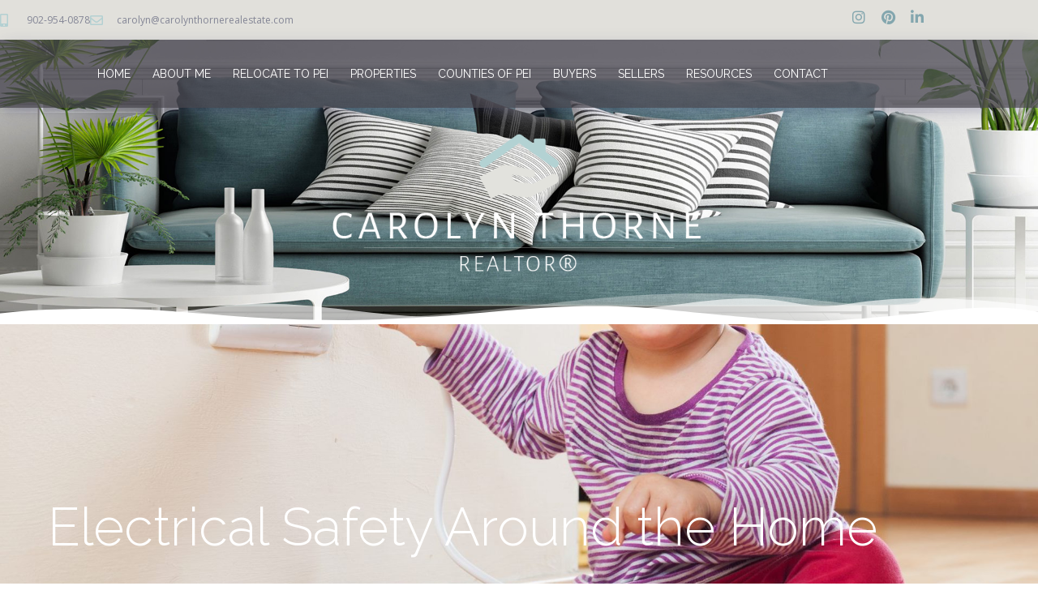

--- FILE ---
content_type: text/css
request_url: https://carolynthornerealestate.com/wp-content/uploads/sites/45/elementor/css/post-14688.css?ver=1769006688
body_size: 371
content:
.elementor-kit-14688{--e-global-color-primary:#B3D0D2;--e-global-color-secondary:#54595F;--e-global-color-text:#7A7A7A;--e-global-color-accent:#83A6AE;--e-global-color-44b260b7:#6EC1E4;--e-global-color-5b503317:#61CE70;--e-global-color-7eb77026:#4054B2;--e-global-color-1e92f48d:#23A455;--e-global-color-f4acbe9:#000;--e-global-color-48a0c773:#FFF;--e-global-typography-primary-font-family:"Raleway";--e-global-typography-primary-font-weight:300;--e-global-typography-secondary-font-family:"Raleway";--e-global-typography-secondary-font-weight:400;--e-global-typography-text-font-family:"Open Sans";--e-global-typography-text-font-weight:400;--e-global-typography-accent-font-family:"Open Sans";--e-global-typography-accent-font-weight:500;}.elementor-kit-14688 e-page-transition{background-color:#FFBC7D;}.elementor-section.elementor-section-boxed > .elementor-container{max-width:1140px;}.e-con{--container-max-width:1140px;}.elementor-widget:not(:last-child){margin-block-end:20px;}.elementor-element{--widgets-spacing:20px 20px;--widgets-spacing-row:20px;--widgets-spacing-column:20px;}{}h1.entry-title{display:var(--page-title-display);}@media(max-width:1024px){.elementor-section.elementor-section-boxed > .elementor-container{max-width:1024px;}.e-con{--container-max-width:1024px;}}@media(max-width:767px){.elementor-section.elementor-section-boxed > .elementor-container{max-width:767px;}.e-con{--container-max-width:767px;}}

--- FILE ---
content_type: text/css
request_url: https://carolynthornerealestate.com/wp-content/uploads/sites/45/elementor/css/post-44.css?ver=1769007383
body_size: 2014
content:
.elementor-44 .elementor-element.elementor-element-cc81d8f > .elementor-container > .elementor-column > .elementor-widget-wrap{align-content:center;align-items:center;}.elementor-44 .elementor-element.elementor-element-cc81d8f:not(.elementor-motion-effects-element-type-background), .elementor-44 .elementor-element.elementor-element-cc81d8f > .elementor-motion-effects-container > .elementor-motion-effects-layer{background-color:#e1e0db;}.elementor-44 .elementor-element.elementor-element-cc81d8f{transition:background 0.3s, border 0.3s, border-radius 0.3s, box-shadow 0.3s;margin-top:0px;margin-bottom:0px;padding:2px 0px 2px 0px;}.elementor-44 .elementor-element.elementor-element-cc81d8f > .elementor-background-overlay{transition:background 0.3s, border-radius 0.3s, opacity 0.3s;}.elementor-widget-icon-list .elementor-icon-list-item:not(:last-child):after{border-color:var( --e-global-color-text );}.elementor-widget-icon-list .elementor-icon-list-icon i{color:var( --e-global-color-primary );}.elementor-widget-icon-list .elementor-icon-list-icon svg{fill:var( --e-global-color-primary );}.elementor-widget-icon-list .elementor-icon-list-item > .elementor-icon-list-text, .elementor-widget-icon-list .elementor-icon-list-item > a{font-family:var( --e-global-typography-text-font-family ), Sans-serif;font-weight:var( --e-global-typography-text-font-weight );}.elementor-widget-icon-list .elementor-icon-list-text{color:var( --e-global-color-secondary );}.elementor-44 .elementor-element.elementor-element-4701feb > .elementor-widget-container{padding:10px 0px 10px 0px;}.elementor-44 .elementor-element.elementor-element-4701feb .elementor-icon-list-items:not(.elementor-inline-items) .elementor-icon-list-item:not(:last-child){padding-block-end:calc(25px/2);}.elementor-44 .elementor-element.elementor-element-4701feb .elementor-icon-list-items:not(.elementor-inline-items) .elementor-icon-list-item:not(:first-child){margin-block-start:calc(25px/2);}.elementor-44 .elementor-element.elementor-element-4701feb .elementor-icon-list-items.elementor-inline-items .elementor-icon-list-item{margin-inline:calc(25px/2);}.elementor-44 .elementor-element.elementor-element-4701feb .elementor-icon-list-items.elementor-inline-items{margin-inline:calc(-25px/2);}.elementor-44 .elementor-element.elementor-element-4701feb .elementor-icon-list-items.elementor-inline-items .elementor-icon-list-item:after{inset-inline-end:calc(-25px/2);}.elementor-44 .elementor-element.elementor-element-4701feb .elementor-icon-list-icon i{color:#b3d0d2;transition:color 0.3s;}.elementor-44 .elementor-element.elementor-element-4701feb .elementor-icon-list-icon svg{fill:#b3d0d2;transition:fill 0.3s;}.elementor-44 .elementor-element.elementor-element-4701feb{--e-icon-list-icon-size:16px;--icon-vertical-offset:0px;}.elementor-44 .elementor-element.elementor-element-4701feb .elementor-icon-list-icon{padding-inline-end:8px;}.elementor-44 .elementor-element.elementor-element-4701feb .elementor-icon-list-item > .elementor-icon-list-text, .elementor-44 .elementor-element.elementor-element-4701feb .elementor-icon-list-item > a{font-size:12px;}.elementor-44 .elementor-element.elementor-element-4701feb .elementor-icon-list-text{color:#848696;transition:color 0.3s;}.elementor-44 .elementor-element.elementor-element-70f5a4e{--grid-template-columns:repeat(0, auto);--icon-size:18px;--grid-column-gap:14px;--grid-row-gap:0px;}.elementor-44 .elementor-element.elementor-element-70f5a4e .elementor-widget-container{text-align:right;}.elementor-44 .elementor-element.elementor-element-70f5a4e > .elementor-widget-container{padding:10px 0px 10px 0px;}.elementor-44 .elementor-element.elementor-element-70f5a4e .elementor-social-icon{background-color:rgba(110,193,228,0);--icon-padding:0em;}.elementor-44 .elementor-element.elementor-element-70f5a4e .elementor-social-icon i{color:#83a6ae;}.elementor-44 .elementor-element.elementor-element-70f5a4e .elementor-social-icon svg{fill:#83a6ae;}.elementor-44 .elementor-element.elementor-element-70f5a4e .elementor-social-icon:hover{background-color:rgba(255,255,255,0);}.elementor-44 .elementor-element.elementor-element-70f5a4e .elementor-social-icon:hover i{color:#848696;}.elementor-44 .elementor-element.elementor-element-70f5a4e .elementor-social-icon:hover svg{fill:#848696;}.elementor-44 .elementor-element.elementor-element-2433a593 > .elementor-container > .elementor-column > .elementor-widget-wrap{align-content:center;align-items:center;}.elementor-44 .elementor-element.elementor-element-2433a593:not(.elementor-motion-effects-element-type-background), .elementor-44 .elementor-element.elementor-element-2433a593 > .elementor-motion-effects-container > .elementor-motion-effects-layer{background-color:rgba(71,69,79,0.75);}.elementor-44 .elementor-element.elementor-element-2433a593 > .elementor-container{min-height:80px;}.elementor-44 .elementor-element.elementor-element-2433a593{box-shadow:0px 6px 21px -5px rgba(51,51,104,0.38);transition:background 0.3s, border 0.3s, border-radius 0.3s, box-shadow 0.3s;margin-top:0px;margin-bottom:-2px;padding:2px 0px 2px 0px;z-index:10;}.elementor-44 .elementor-element.elementor-element-2433a593 > .elementor-background-overlay{transition:background 0.3s, border-radius 0.3s, opacity 0.3s;}.elementor-widget-nav-menu .elementor-nav-menu .elementor-item{font-family:var( --e-global-typography-primary-font-family ), Sans-serif;font-weight:var( --e-global-typography-primary-font-weight );}.elementor-widget-nav-menu .elementor-nav-menu--main .elementor-item{color:var( --e-global-color-text );fill:var( --e-global-color-text );}.elementor-widget-nav-menu .elementor-nav-menu--main .elementor-item:hover,
					.elementor-widget-nav-menu .elementor-nav-menu--main .elementor-item.elementor-item-active,
					.elementor-widget-nav-menu .elementor-nav-menu--main .elementor-item.highlighted,
					.elementor-widget-nav-menu .elementor-nav-menu--main .elementor-item:focus{color:var( --e-global-color-accent );fill:var( --e-global-color-accent );}.elementor-widget-nav-menu .elementor-nav-menu--main:not(.e--pointer-framed) .elementor-item:before,
					.elementor-widget-nav-menu .elementor-nav-menu--main:not(.e--pointer-framed) .elementor-item:after{background-color:var( --e-global-color-accent );}.elementor-widget-nav-menu .e--pointer-framed .elementor-item:before,
					.elementor-widget-nav-menu .e--pointer-framed .elementor-item:after{border-color:var( --e-global-color-accent );}.elementor-widget-nav-menu{--e-nav-menu-divider-color:var( --e-global-color-text );}.elementor-widget-nav-menu .elementor-nav-menu--dropdown .elementor-item, .elementor-widget-nav-menu .elementor-nav-menu--dropdown  .elementor-sub-item{font-family:var( --e-global-typography-accent-font-family ), Sans-serif;font-weight:var( --e-global-typography-accent-font-weight );}.elementor-44 .elementor-element.elementor-element-2f20d8d .elementor-menu-toggle{margin:0 auto;background-color:rgba(0,0,0,0);border-width:0px;border-radius:0px;}.elementor-44 .elementor-element.elementor-element-2f20d8d .elementor-nav-menu .elementor-item{font-size:14px;font-weight:400;text-transform:uppercase;}.elementor-44 .elementor-element.elementor-element-2f20d8d .elementor-nav-menu--main .elementor-item{color:#ffffff;fill:#ffffff;padding-left:11px;padding-right:11px;padding-top:6px;padding-bottom:6px;}.elementor-44 .elementor-element.elementor-element-2f20d8d .elementor-nav-menu--main .elementor-item:hover,
					.elementor-44 .elementor-element.elementor-element-2f20d8d .elementor-nav-menu--main .elementor-item.elementor-item-active,
					.elementor-44 .elementor-element.elementor-element-2f20d8d .elementor-nav-menu--main .elementor-item.highlighted,
					.elementor-44 .elementor-element.elementor-element-2f20d8d .elementor-nav-menu--main .elementor-item:focus{color:#83a6ae;fill:#83a6ae;}.elementor-44 .elementor-element.elementor-element-2f20d8d .elementor-nav-menu--main:not(.e--pointer-framed) .elementor-item:before,
					.elementor-44 .elementor-element.elementor-element-2f20d8d .elementor-nav-menu--main:not(.e--pointer-framed) .elementor-item:after{background-color:#83a6ae;}.elementor-44 .elementor-element.elementor-element-2f20d8d .e--pointer-framed .elementor-item:before,
					.elementor-44 .elementor-element.elementor-element-2f20d8d .e--pointer-framed .elementor-item:after{border-color:#83a6ae;}.elementor-44 .elementor-element.elementor-element-2f20d8d .elementor-nav-menu--main .elementor-item.elementor-item-active{color:#83a6ae;}.elementor-44 .elementor-element.elementor-element-2f20d8d .elementor-nav-menu--main:not(.e--pointer-framed) .elementor-item.elementor-item-active:before,
					.elementor-44 .elementor-element.elementor-element-2f20d8d .elementor-nav-menu--main:not(.e--pointer-framed) .elementor-item.elementor-item-active:after{background-color:#83a6ae;}.elementor-44 .elementor-element.elementor-element-2f20d8d .e--pointer-framed .elementor-item.elementor-item-active:before,
					.elementor-44 .elementor-element.elementor-element-2f20d8d .e--pointer-framed .elementor-item.elementor-item-active:after{border-color:#83a6ae;}.elementor-44 .elementor-element.elementor-element-2f20d8d .e--pointer-framed .elementor-item:before{border-width:3px;}.elementor-44 .elementor-element.elementor-element-2f20d8d .e--pointer-framed.e--animation-draw .elementor-item:before{border-width:0 0 3px 3px;}.elementor-44 .elementor-element.elementor-element-2f20d8d .e--pointer-framed.e--animation-draw .elementor-item:after{border-width:3px 3px 0 0;}.elementor-44 .elementor-element.elementor-element-2f20d8d .e--pointer-framed.e--animation-corners .elementor-item:before{border-width:3px 0 0 3px;}.elementor-44 .elementor-element.elementor-element-2f20d8d .e--pointer-framed.e--animation-corners .elementor-item:after{border-width:0 3px 3px 0;}.elementor-44 .elementor-element.elementor-element-2f20d8d .e--pointer-underline .elementor-item:after,
					 .elementor-44 .elementor-element.elementor-element-2f20d8d .e--pointer-overline .elementor-item:before,
					 .elementor-44 .elementor-element.elementor-element-2f20d8d .e--pointer-double-line .elementor-item:before,
					 .elementor-44 .elementor-element.elementor-element-2f20d8d .e--pointer-double-line .elementor-item:after{height:3px;}.elementor-44 .elementor-element.elementor-element-2f20d8d{--e-nav-menu-horizontal-menu-item-margin:calc( 5px / 2 );--nav-menu-icon-size:24px;}.elementor-44 .elementor-element.elementor-element-2f20d8d .elementor-nav-menu--main:not(.elementor-nav-menu--layout-horizontal) .elementor-nav-menu > li:not(:last-child){margin-bottom:5px;}.elementor-44 .elementor-element.elementor-element-2f20d8d .elementor-nav-menu--dropdown{background-color:rgba(249,249,249,0.9);}.elementor-44 .elementor-element.elementor-element-2f20d8d .elementor-nav-menu--dropdown a:hover,
					.elementor-44 .elementor-element.elementor-element-2f20d8d .elementor-nav-menu--dropdown a:focus,
					.elementor-44 .elementor-element.elementor-element-2f20d8d .elementor-nav-menu--dropdown a.elementor-item-active,
					.elementor-44 .elementor-element.elementor-element-2f20d8d .elementor-nav-menu--dropdown a.highlighted{background-color:rgba(153,153,153,0.79);}.elementor-44 .elementor-element.elementor-element-2f20d8d div.elementor-menu-toggle{color:#b3d0d2;}.elementor-44 .elementor-element.elementor-element-2f20d8d div.elementor-menu-toggle svg{fill:#b3d0d2;}.elementor-44 .elementor-element.elementor-element-5c39583:not(.elementor-motion-effects-element-type-background), .elementor-44 .elementor-element.elementor-element-5c39583 > .elementor-motion-effects-container > .elementor-motion-effects-layer{background-image:url("https://carolynthornerealestate.com/wp-content/uploads/sites/45/2018/10/Header-BG.jpg");background-position:bottom center;background-size:cover;}.elementor-44 .elementor-element.elementor-element-5c39583 > .elementor-background-overlay{background-color:rgba(0,0,0,0.5);opacity:0.65;transition:background 0.3s, border-radius 0.3s, opacity 0.3s;}.elementor-44 .elementor-element.elementor-element-5c39583 > .elementor-container{min-height:350px;}.elementor-44 .elementor-element.elementor-element-5c39583{transition:background 0.3s, border 0.3s, border-radius 0.3s, box-shadow 0.3s;margin-top:-84px;margin-bottom:0px;padding:0px 0px 0px 0px;}.elementor-44 .elementor-element.elementor-element-5c39583 > .elementor-shape-bottom svg{width:calc(107% + 1.3px);height:38px;}.elementor-widget-image .widget-image-caption{color:var( --e-global-color-text );font-family:var( --e-global-typography-text-font-family ), Sans-serif;font-weight:var( --e-global-typography-text-font-weight );}.elementor-44 .elementor-element.elementor-element-4fb7ef7 > .elementor-widget-container{margin:60px 0px 0px 0px;padding:20px 20px 20px 20px;}.elementor-44 .elementor-element.elementor-element-4fb7ef7 img{width:580px;max-width:80%;}.elementor-44 .elementor-element.elementor-element-4fb7ef7:hover img{opacity:0.75;}.elementor-theme-builder-content-area{height:400px;}.elementor-location-header:before, .elementor-location-footer:before{content:"";display:table;clear:both;}@media(max-width:1024px){.elementor-44 .elementor-element.elementor-element-cc81d8f{padding:0px 0px 0px 0px;}.elementor-44 .elementor-element.elementor-element-4e63c31 > .elementor-element-populated{padding:0px 0px 0px 20px;}.elementor-44 .elementor-element.elementor-element-70f5a4e .elementor-widget-container{text-align:center;}.elementor-44 .elementor-element.elementor-element-70f5a4e > .elementor-widget-container{padding:0px 20px 0px 0px;}.elementor-44 .elementor-element.elementor-element-70f5a4e .elementor-social-icon{--icon-padding:0.9em;}.elementor-44 .elementor-element.elementor-element-2433a593 > .elementor-container{min-height:0px;}.elementor-44 .elementor-element.elementor-element-2433a593{padding:0px 0px 0px 0px;}.elementor-44 .elementor-element.elementor-element-2f20d8d > .elementor-widget-container{margin:0px 0px 0px 0px;padding:0px 0px 0px 0px;}.elementor-44 .elementor-element.elementor-element-2f20d8d .elementor-nav-menu--main .elementor-item{padding-left:0px;padding-right:0px;padding-top:0px;padding-bottom:0px;}.elementor-44 .elementor-element.elementor-element-2f20d8d{--e-nav-menu-horizontal-menu-item-margin:calc( 0px / 2 );}.elementor-44 .elementor-element.elementor-element-2f20d8d .elementor-nav-menu--main:not(.elementor-nav-menu--layout-horizontal) .elementor-nav-menu > li:not(:last-child){margin-bottom:0px;}.elementor-44 .elementor-element.elementor-element-5c39583:not(.elementor-motion-effects-element-type-background), .elementor-44 .elementor-element.elementor-element-5c39583 > .elementor-motion-effects-container > .elementor-motion-effects-layer{background-size:cover;}.elementor-44 .elementor-element.elementor-element-5c39583{margin-top:0px;margin-bottom:0px;}}@media(max-width:767px){.elementor-44 .elementor-element.elementor-element-cc81d8f{padding:10px 20px 10px 20px;}.elementor-44 .elementor-element.elementor-element-4701feb .elementor-icon-list-items:not(.elementor-inline-items) .elementor-icon-list-item:not(:last-child){padding-block-end:calc(25px/2);}.elementor-44 .elementor-element.elementor-element-4701feb .elementor-icon-list-items:not(.elementor-inline-items) .elementor-icon-list-item:not(:first-child){margin-block-start:calc(25px/2);}.elementor-44 .elementor-element.elementor-element-4701feb .elementor-icon-list-items.elementor-inline-items .elementor-icon-list-item{margin-inline:calc(25px/2);}.elementor-44 .elementor-element.elementor-element-4701feb .elementor-icon-list-items.elementor-inline-items{margin-inline:calc(-25px/2);}.elementor-44 .elementor-element.elementor-element-4701feb .elementor-icon-list-items.elementor-inline-items .elementor-icon-list-item:after{inset-inline-end:calc(-25px/2);}.elementor-44 .elementor-element.elementor-element-4701feb .elementor-icon-list-item > .elementor-icon-list-text, .elementor-44 .elementor-element.elementor-element-4701feb .elementor-icon-list-item > a{line-height:1.9em;}.elementor-44 .elementor-element.elementor-element-90d4fe9 > .elementor-element-populated{margin:0px 0px 0px 0px;--e-column-margin-right:0px;--e-column-margin-left:0px;}.elementor-44 .elementor-element.elementor-element-70f5a4e .elementor-widget-container{text-align:center;}.elementor-44 .elementor-element.elementor-element-2433a593{padding:0px 0px 0px 0px;}.elementor-44 .elementor-element.elementor-element-2f20d8d .elementor-nav-menu--main > .elementor-nav-menu > li > .elementor-nav-menu--dropdown, .elementor-44 .elementor-element.elementor-element-2f20d8d .elementor-nav-menu__container.elementor-nav-menu--dropdown{margin-top:44px !important;}.elementor-44 .elementor-element.elementor-element-5c39583 > .elementor-container{min-height:100px;}.elementor-44 .elementor-element.elementor-element-5c39583:not(.elementor-motion-effects-element-type-background), .elementor-44 .elementor-element.elementor-element-5c39583 > .elementor-motion-effects-container > .elementor-motion-effects-layer{background-position:bottom center;background-size:cover;}.elementor-44 .elementor-element.elementor-element-5c39583{margin-top:0px;margin-bottom:0px;padding:10px 10px 10px 10px;}.elementor-44 .elementor-element.elementor-element-4fb7ef7 > .elementor-widget-container{margin:0px 0px 20px 0px;}}@media(max-width:1024px) and (min-width:768px){.elementor-44 .elementor-element.elementor-element-4e63c31{width:100%;}.elementor-44 .elementor-element.elementor-element-90d4fe9{width:100%;}}@media(min-width:1025px){.elementor-44 .elementor-element.elementor-element-5c39583:not(.elementor-motion-effects-element-type-background), .elementor-44 .elementor-element.elementor-element-5c39583 > .elementor-motion-effects-container > .elementor-motion-effects-layer{background-attachment:scroll;}}

--- FILE ---
content_type: text/css
request_url: https://carolynthornerealestate.com/wp-content/uploads/sites/45/elementor/css/post-13844.css?ver=1769007383
body_size: 1391
content:
.elementor-widget-icon.elementor-view-stacked .elementor-icon{background-color:var( --e-global-color-primary );}.elementor-widget-icon.elementor-view-framed .elementor-icon, .elementor-widget-icon.elementor-view-default .elementor-icon{color:var( --e-global-color-primary );border-color:var( --e-global-color-primary );}.elementor-widget-icon.elementor-view-framed .elementor-icon, .elementor-widget-icon.elementor-view-default .elementor-icon svg{fill:var( --e-global-color-primary );}.elementor-13844 .elementor-element.elementor-element-3e77a14 > .elementor-widget-container{padding:5px 0px 5px 5px;}.elementor-13844 .elementor-element.elementor-element-3e77a14 .elementor-icon-wrapper{text-align:start;}.elementor-13844 .elementor-element.elementor-element-3e77a14.elementor-view-stacked .elementor-icon{background-color:#83a6ae;color:rgba(255,255,255,0.95);}.elementor-13844 .elementor-element.elementor-element-3e77a14.elementor-view-framed .elementor-icon, .elementor-13844 .elementor-element.elementor-element-3e77a14.elementor-view-default .elementor-icon{color:#83a6ae;border-color:#83a6ae;}.elementor-13844 .elementor-element.elementor-element-3e77a14.elementor-view-framed .elementor-icon, .elementor-13844 .elementor-element.elementor-element-3e77a14.elementor-view-default .elementor-icon svg{fill:#83a6ae;}.elementor-13844 .elementor-element.elementor-element-3e77a14.elementor-view-framed .elementor-icon{background-color:rgba(255,255,255,0.95);}.elementor-13844 .elementor-element.elementor-element-3e77a14.elementor-view-stacked .elementor-icon svg{fill:rgba(255,255,255,0.95);}.elementor-13844 .elementor-element.elementor-element-3e77a14.elementor-view-stacked .elementor-icon:hover{background-color:#ffffff;color:rgba(102,157,173,0.63);}.elementor-13844 .elementor-element.elementor-element-3e77a14.elementor-view-framed .elementor-icon:hover, .elementor-13844 .elementor-element.elementor-element-3e77a14.elementor-view-default .elementor-icon:hover{color:#ffffff;border-color:#ffffff;}.elementor-13844 .elementor-element.elementor-element-3e77a14.elementor-view-framed .elementor-icon:hover, .elementor-13844 .elementor-element.elementor-element-3e77a14.elementor-view-default .elementor-icon:hover svg{fill:#ffffff;}.elementor-13844 .elementor-element.elementor-element-3e77a14.elementor-view-framed .elementor-icon:hover{background-color:rgba(102,157,173,0.63);}.elementor-13844 .elementor-element.elementor-element-3e77a14.elementor-view-stacked .elementor-icon:hover svg{fill:rgba(102,157,173,0.63);}.elementor-13844 .elementor-element.elementor-element-3e77a14 .elementor-icon{font-size:16px;}.elementor-13844 .elementor-element.elementor-element-3e77a14 .elementor-icon svg{height:16px;}.elementor-13844 .elementor-element.elementor-element-31a1f9f > .elementor-container > .elementor-column > .elementor-widget-wrap{align-content:center;align-items:center;}.elementor-13844 .elementor-element.elementor-element-31a1f9f:not(.elementor-motion-effects-element-type-background), .elementor-13844 .elementor-element.elementor-element-31a1f9f > .elementor-motion-effects-container > .elementor-motion-effects-layer{background-color:#ffffff;}.elementor-13844 .elementor-element.elementor-element-31a1f9f{border-style:solid;border-width:0px 0px 0px 0px;border-color:#000000;box-shadow:0px 0px 10px 0px rgba(73,73,73,0.34);transition:background 0.3s, border 0.3s, border-radius 0.3s, box-shadow 0.3s;padding:10px 0px 10px 0px;}.elementor-13844 .elementor-element.elementor-element-31a1f9f, .elementor-13844 .elementor-element.elementor-element-31a1f9f > .elementor-background-overlay{border-radius:0px 0px 0px 0px;}.elementor-13844 .elementor-element.elementor-element-31a1f9f > .elementor-background-overlay{transition:background 0.3s, border-radius 0.3s, opacity 0.3s;}.elementor-widget-image .widget-image-caption{color:var( --e-global-color-text );font-family:var( --e-global-typography-text-font-family ), Sans-serif;font-weight:var( --e-global-typography-text-font-weight );}.elementor-13844 .elementor-element.elementor-element-3a40d77{text-align:start;}.elementor-13844 .elementor-element.elementor-element-3a40d77 img{width:200px;}.elementor-widget-nav-menu .elementor-nav-menu .elementor-item{font-family:var( --e-global-typography-primary-font-family ), Sans-serif;font-weight:var( --e-global-typography-primary-font-weight );}.elementor-widget-nav-menu .elementor-nav-menu--main .elementor-item{color:var( --e-global-color-text );fill:var( --e-global-color-text );}.elementor-widget-nav-menu .elementor-nav-menu--main .elementor-item:hover,
					.elementor-widget-nav-menu .elementor-nav-menu--main .elementor-item.elementor-item-active,
					.elementor-widget-nav-menu .elementor-nav-menu--main .elementor-item.highlighted,
					.elementor-widget-nav-menu .elementor-nav-menu--main .elementor-item:focus{color:var( --e-global-color-accent );fill:var( --e-global-color-accent );}.elementor-widget-nav-menu .elementor-nav-menu--main:not(.e--pointer-framed) .elementor-item:before,
					.elementor-widget-nav-menu .elementor-nav-menu--main:not(.e--pointer-framed) .elementor-item:after{background-color:var( --e-global-color-accent );}.elementor-widget-nav-menu .e--pointer-framed .elementor-item:before,
					.elementor-widget-nav-menu .e--pointer-framed .elementor-item:after{border-color:var( --e-global-color-accent );}.elementor-widget-nav-menu{--e-nav-menu-divider-color:var( --e-global-color-text );}.elementor-widget-nav-menu .elementor-nav-menu--dropdown .elementor-item, .elementor-widget-nav-menu .elementor-nav-menu--dropdown  .elementor-sub-item{font-family:var( --e-global-typography-accent-font-family ), Sans-serif;font-weight:var( --e-global-typography-accent-font-weight );}.elementor-13844 .elementor-element.elementor-element-5163133 .elementor-menu-toggle{margin:0 auto;background-color:rgba(0,0,0,0);}.elementor-13844 .elementor-element.elementor-element-5163133 .elementor-nav-menu .elementor-item{font-size:12px;font-weight:300;}.elementor-13844 .elementor-element.elementor-element-5163133 .elementor-nav-menu--main .elementor-item{color:#54595f;fill:#54595f;padding-left:8px;padding-right:8px;padding-top:8px;padding-bottom:8px;}.elementor-13844 .elementor-element.elementor-element-5163133 .elementor-nav-menu--main:not(.e--pointer-framed) .elementor-item:before,
					.elementor-13844 .elementor-element.elementor-element-5163133 .elementor-nav-menu--main:not(.e--pointer-framed) .elementor-item:after{background-color:#54595f;}.elementor-13844 .elementor-element.elementor-element-5163133 .e--pointer-framed .elementor-item:before,
					.elementor-13844 .elementor-element.elementor-element-5163133 .e--pointer-framed .elementor-item:after{border-color:#54595f;}.elementor-13844 .elementor-element.elementor-element-5163133 .e--pointer-framed .elementor-item:before{border-width:1px;}.elementor-13844 .elementor-element.elementor-element-5163133 .e--pointer-framed.e--animation-draw .elementor-item:before{border-width:0 0 1px 1px;}.elementor-13844 .elementor-element.elementor-element-5163133 .e--pointer-framed.e--animation-draw .elementor-item:after{border-width:1px 1px 0 0;}.elementor-13844 .elementor-element.elementor-element-5163133 .e--pointer-framed.e--animation-corners .elementor-item:before{border-width:1px 0 0 1px;}.elementor-13844 .elementor-element.elementor-element-5163133 .e--pointer-framed.e--animation-corners .elementor-item:after{border-width:0 1px 1px 0;}.elementor-13844 .elementor-element.elementor-element-5163133 .e--pointer-underline .elementor-item:after,
					 .elementor-13844 .elementor-element.elementor-element-5163133 .e--pointer-overline .elementor-item:before,
					 .elementor-13844 .elementor-element.elementor-element-5163133 .e--pointer-double-line .elementor-item:before,
					 .elementor-13844 .elementor-element.elementor-element-5163133 .e--pointer-double-line .elementor-item:after{height:1px;}.elementor-13844 .elementor-element.elementor-element-5163133{--e-nav-menu-horizontal-menu-item-margin:calc( 0px / 2 );--nav-menu-icon-size:30px;}.elementor-13844 .elementor-element.elementor-element-5163133 .elementor-nav-menu--main:not(.elementor-nav-menu--layout-horizontal) .elementor-nav-menu > li:not(:last-child){margin-bottom:0px;}.elementor-13844 .elementor-element.elementor-element-5163133 .elementor-nav-menu--dropdown{background-color:rgba(247,247,247,0.95);}.elementor-13844 .elementor-element.elementor-element-5163133 .elementor-nav-menu--dropdown a:hover,
					.elementor-13844 .elementor-element.elementor-element-5163133 .elementor-nav-menu--dropdown a:focus,
					.elementor-13844 .elementor-element.elementor-element-5163133 .elementor-nav-menu--dropdown a.elementor-item-active,
					.elementor-13844 .elementor-element.elementor-element-5163133 .elementor-nav-menu--dropdown a.highlighted{background-color:#54595f;}.elementor-13844 .elementor-element.elementor-element-5163133 .elementor-nav-menu--dropdown .elementor-item, .elementor-13844 .elementor-element.elementor-element-5163133 .elementor-nav-menu--dropdown  .elementor-sub-item{text-transform:uppercase;}.elementor-widget-text-editor{font-family:var( --e-global-typography-text-font-family ), Sans-serif;font-weight:var( --e-global-typography-text-font-weight );color:var( --e-global-color-text );}.elementor-widget-text-editor.elementor-drop-cap-view-stacked .elementor-drop-cap{background-color:var( --e-global-color-primary );}.elementor-widget-text-editor.elementor-drop-cap-view-framed .elementor-drop-cap, .elementor-widget-text-editor.elementor-drop-cap-view-default .elementor-drop-cap{color:var( --e-global-color-primary );border-color:var( --e-global-color-primary );}.elementor-13844 .elementor-element.elementor-element-46591ff > .elementor-widget-container{margin:0px 0px 0px 0px;}.elementor-13844 .elementor-element.elementor-element-46591ff{text-align:end;font-size:13px;font-weight:300;line-height:1.5em;}.elementor-13844 .elementor-element.elementor-element-7694d87f:not(.elementor-motion-effects-element-type-background), .elementor-13844 .elementor-element.elementor-element-7694d87f > .elementor-motion-effects-container > .elementor-motion-effects-layer{background-color:#221f20;}.elementor-13844 .elementor-element.elementor-element-7694d87f{transition:background 0.3s, border 0.3s, border-radius 0.3s, box-shadow 0.3s;}.elementor-13844 .elementor-element.elementor-element-7694d87f > .elementor-background-overlay{transition:background 0.3s, border-radius 0.3s, opacity 0.3s;}.elementor-widget-heading .elementor-heading-title{font-family:var( --e-global-typography-primary-font-family ), Sans-serif;font-weight:var( --e-global-typography-primary-font-weight );color:var( --e-global-color-primary );}.elementor-13844 .elementor-element.elementor-element-6cdecaeb .elementor-heading-title{font-size:13px;font-weight:300;line-height:1.5em;color:rgba(255,255,255,0.5);}.elementor-theme-builder-content-area{height:400px;}.elementor-location-header:before, .elementor-location-footer:before{content:"";display:table;clear:both;}@media(max-width:1024px){.elementor-13844 .elementor-element.elementor-element-5163133 .elementor-nav-menu--dropdown .elementor-item, .elementor-13844 .elementor-element.elementor-element-5163133 .elementor-nav-menu--dropdown  .elementor-sub-item{font-size:16px;}}@media(max-width:767px){.elementor-13844 .elementor-element.elementor-element-3a40d77{text-align:center;}.elementor-13844 .elementor-element.elementor-element-5163133 > .elementor-widget-container{padding:10px 0px 0px 0px;}.elementor-13844 .elementor-element.elementor-element-5163133 .elementor-nav-menu--dropdown .elementor-item, .elementor-13844 .elementor-element.elementor-element-5163133 .elementor-nav-menu--dropdown  .elementor-sub-item{font-size:16px;}.elementor-13844 .elementor-element.elementor-element-5163133 .elementor-nav-menu--main > .elementor-nav-menu > li > .elementor-nav-menu--dropdown, .elementor-13844 .elementor-element.elementor-element-5163133 .elementor-nav-menu__container.elementor-nav-menu--dropdown{margin-top:30px !important;}.elementor-13844 .elementor-element.elementor-element-46591ff{text-align:center;}}

--- FILE ---
content_type: text/css
request_url: https://carolynthornerealestate.com/wp-content/uploads/sites/45/elementor/css/post-13917.css?ver=1769007674
body_size: 726
content:
.elementor-13917 .elementor-element.elementor-element-bee6e08 > .elementor-container > .elementor-column > .elementor-widget-wrap{align-content:flex-start;align-items:flex-start;}.elementor-13917 .elementor-element.elementor-element-bee6e08 > .elementor-background-overlay{background-color:#000000;opacity:0.5;mix-blend-mode:multiply;transition:background 0.3s, border-radius 0.3s, opacity 0.3s;}.elementor-13917 .elementor-element.elementor-element-bee6e08 > .elementor-container{min-height:500px;}.elementor-13917 .elementor-element.elementor-element-bee6e08:not(.elementor-motion-effects-element-type-background), .elementor-13917 .elementor-element.elementor-element-bee6e08 > .elementor-motion-effects-container > .elementor-motion-effects-layer{background-position:top center;background-repeat:no-repeat;background-size:cover;}.elementor-13917 .elementor-element.elementor-element-bee6e08{transition:background 0.3s, border 0.3s, border-radius 0.3s, box-shadow 0.3s;}.elementor-13917 .elementor-element.elementor-element-bee6e08 > .elementor-shape-bottom svg{height:80px;}.elementor-widget-theme-post-title .elementor-heading-title{font-family:var( --e-global-typography-primary-font-family ), Sans-serif;font-weight:var( --e-global-typography-primary-font-weight );color:var( --e-global-color-primary );}.elementor-13917 .elementor-element.elementor-element-663cc19{text-align:center;}.elementor-13917 .elementor-element.elementor-element-663cc19 .elementor-heading-title{font-size:65px;color:#ffffff;}.elementor-13917 .elementor-element.elementor-element-cf7cbd3 > .elementor-widget-container{margin:30px 0px 0px 0px;}.elementor-13917 .elementor-element.elementor-element-cf7cbd3{--grid-side-margin:10px;--grid-column-gap:10px;--grid-row-gap:10px;}.elementor-13917 .elementor-element.elementor-element-cf7cbd3 .elementor-share-btn{font-size:calc(0.8px * 10);height:5em;}.elementor-13917 .elementor-element.elementor-element-cf7cbd3 .elementor-share-btn__icon{--e-share-buttons-icon-size:1.5em;}.elementor-13917 .elementor-element.elementor-element-cf7cbd3 .elementor-share-btn__title{text-transform:uppercase;}.elementor-widget-theme-post-content{color:var( --e-global-color-text );font-family:var( --e-global-typography-text-font-family ), Sans-serif;font-weight:var( --e-global-typography-text-font-weight );}.elementor-13917 .elementor-element.elementor-element-c5ebacf > .elementor-widget-container{margin:40px 0px 0px 0px;}.elementor-13917 .elementor-element.elementor-element-c5ebacf{--grid-side-margin:10px;--grid-column-gap:10px;--grid-row-gap:10px;}.elementor-13917 .elementor-element.elementor-element-c5ebacf .elementor-share-btn{font-size:calc(0.8px * 10);height:5em;}.elementor-13917 .elementor-element.elementor-element-c5ebacf .elementor-share-btn__icon{--e-share-buttons-icon-size:1.5em;}.elementor-13917 .elementor-element.elementor-element-c5ebacf .elementor-share-btn__title{text-transform:uppercase;}.elementor-widget-post-navigation span.post-navigation__prev--label{color:var( --e-global-color-text );}.elementor-widget-post-navigation span.post-navigation__next--label{color:var( --e-global-color-text );}.elementor-widget-post-navigation span.post-navigation__prev--label, .elementor-widget-post-navigation span.post-navigation__next--label{font-family:var( --e-global-typography-secondary-font-family ), Sans-serif;font-weight:var( --e-global-typography-secondary-font-weight );}.elementor-widget-post-navigation span.post-navigation__prev--title, .elementor-widget-post-navigation span.post-navigation__next--title{color:var( --e-global-color-secondary );font-family:var( --e-global-typography-secondary-font-family ), Sans-serif;font-weight:var( --e-global-typography-secondary-font-weight );}.elementor-13917 .elementor-element.elementor-element-6f6a1d25 > .elementor-widget-container{margin:50px 0px 0px 0px;}.elementor-13917 .elementor-element.elementor-element-6f6a1d25 span.post-navigation__prev--label{color:#aaaaaa;}.elementor-13917 .elementor-element.elementor-element-6f6a1d25 span.post-navigation__next--label{color:#aaaaaa;}.elementor-13917 .elementor-element.elementor-element-6f6a1d25 span.post-navigation__prev--label, .elementor-13917 .elementor-element.elementor-element-6f6a1d25 span.post-navigation__next--label{font-family:"Roboto", Sans-serif;font-size:21px;}@media(min-width:1025px){.elementor-13917 .elementor-element.elementor-element-bee6e08:not(.elementor-motion-effects-element-type-background), .elementor-13917 .elementor-element.elementor-element-bee6e08 > .elementor-motion-effects-container > .elementor-motion-effects-layer{background-attachment:fixed;}}@media(max-width:1024px){ .elementor-13917 .elementor-element.elementor-element-cf7cbd3{--grid-side-margin:10px;--grid-column-gap:10px;--grid-row-gap:10px;--grid-bottom-margin:10px;} .elementor-13917 .elementor-element.elementor-element-c5ebacf{--grid-side-margin:10px;--grid-column-gap:10px;--grid-row-gap:10px;--grid-bottom-margin:10px;}}@media(max-width:767px){ .elementor-13917 .elementor-element.elementor-element-cf7cbd3{--grid-side-margin:10px;--grid-column-gap:10px;--grid-row-gap:10px;--grid-bottom-margin:10px;}.elementor-13917 .elementor-element.elementor-element-cf7cbd3{--grid-row-gap:10px;--grid-bottom-margin:10px;} .elementor-13917 .elementor-element.elementor-element-c5ebacf{--grid-side-margin:10px;--grid-column-gap:10px;--grid-row-gap:10px;--grid-bottom-margin:10px;}.elementor-13917 .elementor-element.elementor-element-c5ebacf{--grid-row-gap:10px;--grid-bottom-margin:10px;}}